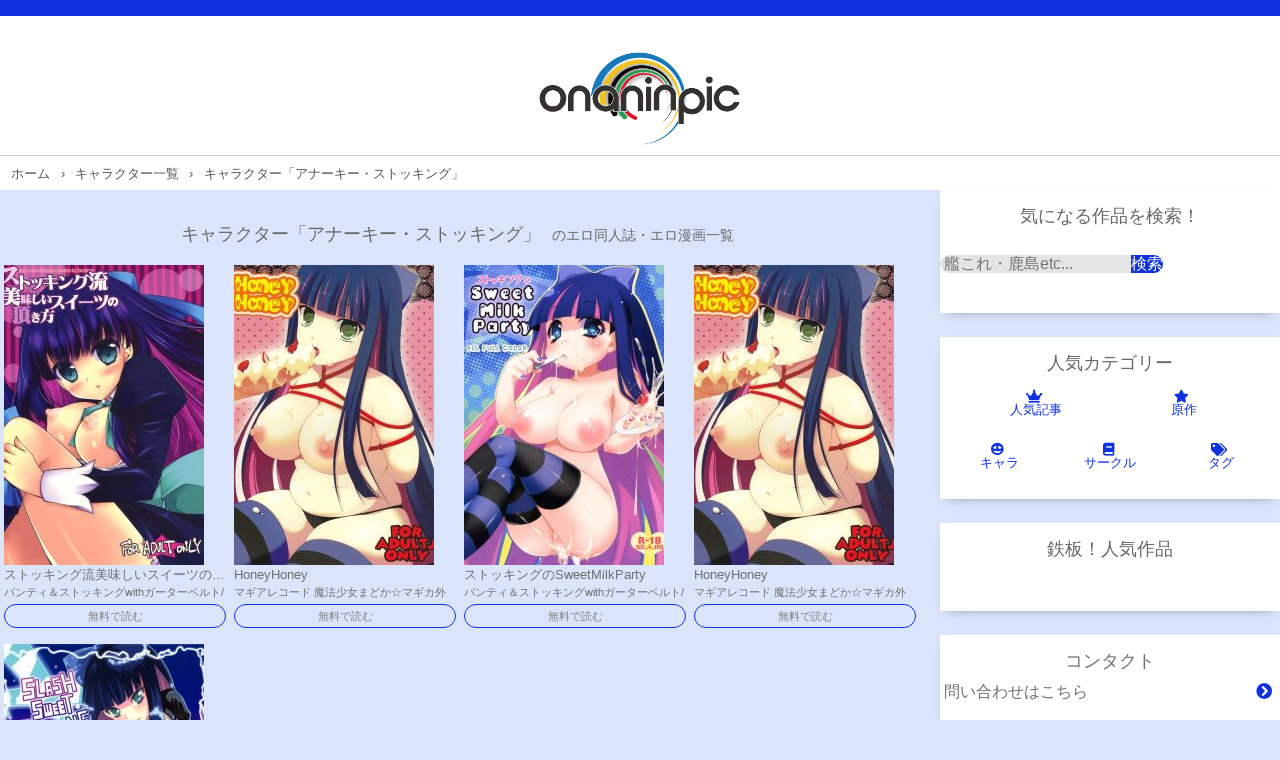

--- FILE ---
content_type: text/html; charset=UTF-8
request_url: https://onaninpic.com/char/%E3%82%A2%E3%83%8A%E3%83%BC%E3%82%AD%E3%83%BC%E3%83%BB%E3%82%B9%E3%83%88%E3%83%83%E3%82%AD%E3%83%B3%E3%82%B0/
body_size: 8231
content:
<!DOCTYPE html>
<html>
<head>
    <meta name="viewport" content="width=device-width,initial-scale=1.0">
    <link rel="stylesheet" href="https://http://onaninpic.com/wp-content/themes/dojin_theme/custom.css?" type="text/css" media="all">
    <link rel="stylesheet" href="https://http://onaninpic.com/wp-content/themes/dojin_theme/fontawesome.min.css" type="text/css" media="all">
    <link rel="stylesheet" href="https://http://onaninpic.com/wp-content/themes/dojin_theme/all.min.css" type="text/css" media="all">
    <link rel="stylesheet" href="https://use.fontawesome.com/releases/v5.13.0/css/all.css" integrity="sha384-Bfad6CLCknfcloXFOyFnlgtENryhrpZCe29RTifKEixXQZ38WheV+i/6YWSzkz3V" crossorigin="anonymous">
<script type="text/javascript" src="https://neo-eromanga.com/wp-admin/js/slidesample.js"></script>

    <title>キャラクター「アナーキー・ストッキング」 | onaninpic</title>
    <meta name='robots' content='max-image-preview:large' />
<script type="text/javascript" id="wpp-js" src="https://onaninpic.com/wp-content/plugins/wordpress-popular-posts/assets/js/wpp.min.js?ver=7.3.6" data-sampling="0" data-sampling-rate="100" data-api-url="https://onaninpic.com/wp-json/wordpress-popular-posts" data-post-id="0" data-token="548e6d5e79" data-lang="0" data-debug="0"></script>
<link rel="alternate" type="application/rss+xml" title="onaninpic &raquo; アナーキー・ストッキング キャラ のフィード" href="https://onaninpic.com/char/%e3%82%a2%e3%83%8a%e3%83%bc%e3%82%ad%e3%83%bc%e3%83%bb%e3%82%b9%e3%83%88%e3%83%83%e3%82%ad%e3%83%b3%e3%82%b0/feed/" />
<style id='wp-img-auto-sizes-contain-inline-css' type='text/css'>
img:is([sizes=auto i],[sizes^="auto," i]){contain-intrinsic-size:3000px 1500px}
/*# sourceURL=wp-img-auto-sizes-contain-inline-css */
</style>
<style id='wp-emoji-styles-inline-css' type='text/css'>

	img.wp-smiley, img.emoji {
		display: inline !important;
		border: none !important;
		box-shadow: none !important;
		height: 1em !important;
		width: 1em !important;
		margin: 0 0.07em !important;
		vertical-align: -0.1em !important;
		background: none !important;
		padding: 0 !important;
	}
/*# sourceURL=wp-emoji-styles-inline-css */
</style>
<style id='wp-block-library-inline-css' type='text/css'>
:root{--wp-block-synced-color:#7a00df;--wp-block-synced-color--rgb:122,0,223;--wp-bound-block-color:var(--wp-block-synced-color);--wp-editor-canvas-background:#ddd;--wp-admin-theme-color:#007cba;--wp-admin-theme-color--rgb:0,124,186;--wp-admin-theme-color-darker-10:#006ba1;--wp-admin-theme-color-darker-10--rgb:0,107,160.5;--wp-admin-theme-color-darker-20:#005a87;--wp-admin-theme-color-darker-20--rgb:0,90,135;--wp-admin-border-width-focus:2px}@media (min-resolution:192dpi){:root{--wp-admin-border-width-focus:1.5px}}.wp-element-button{cursor:pointer}:root .has-very-light-gray-background-color{background-color:#eee}:root .has-very-dark-gray-background-color{background-color:#313131}:root .has-very-light-gray-color{color:#eee}:root .has-very-dark-gray-color{color:#313131}:root .has-vivid-green-cyan-to-vivid-cyan-blue-gradient-background{background:linear-gradient(135deg,#00d084,#0693e3)}:root .has-purple-crush-gradient-background{background:linear-gradient(135deg,#34e2e4,#4721fb 50%,#ab1dfe)}:root .has-hazy-dawn-gradient-background{background:linear-gradient(135deg,#faaca8,#dad0ec)}:root .has-subdued-olive-gradient-background{background:linear-gradient(135deg,#fafae1,#67a671)}:root .has-atomic-cream-gradient-background{background:linear-gradient(135deg,#fdd79a,#004a59)}:root .has-nightshade-gradient-background{background:linear-gradient(135deg,#330968,#31cdcf)}:root .has-midnight-gradient-background{background:linear-gradient(135deg,#020381,#2874fc)}:root{--wp--preset--font-size--normal:16px;--wp--preset--font-size--huge:42px}.has-regular-font-size{font-size:1em}.has-larger-font-size{font-size:2.625em}.has-normal-font-size{font-size:var(--wp--preset--font-size--normal)}.has-huge-font-size{font-size:var(--wp--preset--font-size--huge)}.has-text-align-center{text-align:center}.has-text-align-left{text-align:left}.has-text-align-right{text-align:right}.has-fit-text{white-space:nowrap!important}#end-resizable-editor-section{display:none}.aligncenter{clear:both}.items-justified-left{justify-content:flex-start}.items-justified-center{justify-content:center}.items-justified-right{justify-content:flex-end}.items-justified-space-between{justify-content:space-between}.screen-reader-text{border:0;clip-path:inset(50%);height:1px;margin:-1px;overflow:hidden;padding:0;position:absolute;width:1px;word-wrap:normal!important}.screen-reader-text:focus{background-color:#ddd;clip-path:none;color:#444;display:block;font-size:1em;height:auto;left:5px;line-height:normal;padding:15px 23px 14px;text-decoration:none;top:5px;width:auto;z-index:100000}html :where(.has-border-color){border-style:solid}html :where([style*=border-top-color]){border-top-style:solid}html :where([style*=border-right-color]){border-right-style:solid}html :where([style*=border-bottom-color]){border-bottom-style:solid}html :where([style*=border-left-color]){border-left-style:solid}html :where([style*=border-width]){border-style:solid}html :where([style*=border-top-width]){border-top-style:solid}html :where([style*=border-right-width]){border-right-style:solid}html :where([style*=border-bottom-width]){border-bottom-style:solid}html :where([style*=border-left-width]){border-left-style:solid}html :where(img[class*=wp-image-]){height:auto;max-width:100%}:where(figure){margin:0 0 1em}html :where(.is-position-sticky){--wp-admin--admin-bar--position-offset:var(--wp-admin--admin-bar--height,0px)}@media screen and (max-width:600px){html :where(.is-position-sticky){--wp-admin--admin-bar--position-offset:0px}}

/*# sourceURL=wp-block-library-inline-css */
</style><style id='global-styles-inline-css' type='text/css'>
:root{--wp--preset--aspect-ratio--square: 1;--wp--preset--aspect-ratio--4-3: 4/3;--wp--preset--aspect-ratio--3-4: 3/4;--wp--preset--aspect-ratio--3-2: 3/2;--wp--preset--aspect-ratio--2-3: 2/3;--wp--preset--aspect-ratio--16-9: 16/9;--wp--preset--aspect-ratio--9-16: 9/16;--wp--preset--color--black: #000000;--wp--preset--color--cyan-bluish-gray: #abb8c3;--wp--preset--color--white: #ffffff;--wp--preset--color--pale-pink: #f78da7;--wp--preset--color--vivid-red: #cf2e2e;--wp--preset--color--luminous-vivid-orange: #ff6900;--wp--preset--color--luminous-vivid-amber: #fcb900;--wp--preset--color--light-green-cyan: #7bdcb5;--wp--preset--color--vivid-green-cyan: #00d084;--wp--preset--color--pale-cyan-blue: #8ed1fc;--wp--preset--color--vivid-cyan-blue: #0693e3;--wp--preset--color--vivid-purple: #9b51e0;--wp--preset--gradient--vivid-cyan-blue-to-vivid-purple: linear-gradient(135deg,rgb(6,147,227) 0%,rgb(155,81,224) 100%);--wp--preset--gradient--light-green-cyan-to-vivid-green-cyan: linear-gradient(135deg,rgb(122,220,180) 0%,rgb(0,208,130) 100%);--wp--preset--gradient--luminous-vivid-amber-to-luminous-vivid-orange: linear-gradient(135deg,rgb(252,185,0) 0%,rgb(255,105,0) 100%);--wp--preset--gradient--luminous-vivid-orange-to-vivid-red: linear-gradient(135deg,rgb(255,105,0) 0%,rgb(207,46,46) 100%);--wp--preset--gradient--very-light-gray-to-cyan-bluish-gray: linear-gradient(135deg,rgb(238,238,238) 0%,rgb(169,184,195) 100%);--wp--preset--gradient--cool-to-warm-spectrum: linear-gradient(135deg,rgb(74,234,220) 0%,rgb(151,120,209) 20%,rgb(207,42,186) 40%,rgb(238,44,130) 60%,rgb(251,105,98) 80%,rgb(254,248,76) 100%);--wp--preset--gradient--blush-light-purple: linear-gradient(135deg,rgb(255,206,236) 0%,rgb(152,150,240) 100%);--wp--preset--gradient--blush-bordeaux: linear-gradient(135deg,rgb(254,205,165) 0%,rgb(254,45,45) 50%,rgb(107,0,62) 100%);--wp--preset--gradient--luminous-dusk: linear-gradient(135deg,rgb(255,203,112) 0%,rgb(199,81,192) 50%,rgb(65,88,208) 100%);--wp--preset--gradient--pale-ocean: linear-gradient(135deg,rgb(255,245,203) 0%,rgb(182,227,212) 50%,rgb(51,167,181) 100%);--wp--preset--gradient--electric-grass: linear-gradient(135deg,rgb(202,248,128) 0%,rgb(113,206,126) 100%);--wp--preset--gradient--midnight: linear-gradient(135deg,rgb(2,3,129) 0%,rgb(40,116,252) 100%);--wp--preset--font-size--small: 13px;--wp--preset--font-size--medium: 20px;--wp--preset--font-size--large: 36px;--wp--preset--font-size--x-large: 42px;--wp--preset--spacing--20: 0.44rem;--wp--preset--spacing--30: 0.67rem;--wp--preset--spacing--40: 1rem;--wp--preset--spacing--50: 1.5rem;--wp--preset--spacing--60: 2.25rem;--wp--preset--spacing--70: 3.38rem;--wp--preset--spacing--80: 5.06rem;--wp--preset--shadow--natural: 6px 6px 9px rgba(0, 0, 0, 0.2);--wp--preset--shadow--deep: 12px 12px 50px rgba(0, 0, 0, 0.4);--wp--preset--shadow--sharp: 6px 6px 0px rgba(0, 0, 0, 0.2);--wp--preset--shadow--outlined: 6px 6px 0px -3px rgb(255, 255, 255), 6px 6px rgb(0, 0, 0);--wp--preset--shadow--crisp: 6px 6px 0px rgb(0, 0, 0);}:where(.is-layout-flex){gap: 0.5em;}:where(.is-layout-grid){gap: 0.5em;}body .is-layout-flex{display: flex;}.is-layout-flex{flex-wrap: wrap;align-items: center;}.is-layout-flex > :is(*, div){margin: 0;}body .is-layout-grid{display: grid;}.is-layout-grid > :is(*, div){margin: 0;}:where(.wp-block-columns.is-layout-flex){gap: 2em;}:where(.wp-block-columns.is-layout-grid){gap: 2em;}:where(.wp-block-post-template.is-layout-flex){gap: 1.25em;}:where(.wp-block-post-template.is-layout-grid){gap: 1.25em;}.has-black-color{color: var(--wp--preset--color--black) !important;}.has-cyan-bluish-gray-color{color: var(--wp--preset--color--cyan-bluish-gray) !important;}.has-white-color{color: var(--wp--preset--color--white) !important;}.has-pale-pink-color{color: var(--wp--preset--color--pale-pink) !important;}.has-vivid-red-color{color: var(--wp--preset--color--vivid-red) !important;}.has-luminous-vivid-orange-color{color: var(--wp--preset--color--luminous-vivid-orange) !important;}.has-luminous-vivid-amber-color{color: var(--wp--preset--color--luminous-vivid-amber) !important;}.has-light-green-cyan-color{color: var(--wp--preset--color--light-green-cyan) !important;}.has-vivid-green-cyan-color{color: var(--wp--preset--color--vivid-green-cyan) !important;}.has-pale-cyan-blue-color{color: var(--wp--preset--color--pale-cyan-blue) !important;}.has-vivid-cyan-blue-color{color: var(--wp--preset--color--vivid-cyan-blue) !important;}.has-vivid-purple-color{color: var(--wp--preset--color--vivid-purple) !important;}.has-black-background-color{background-color: var(--wp--preset--color--black) !important;}.has-cyan-bluish-gray-background-color{background-color: var(--wp--preset--color--cyan-bluish-gray) !important;}.has-white-background-color{background-color: var(--wp--preset--color--white) !important;}.has-pale-pink-background-color{background-color: var(--wp--preset--color--pale-pink) !important;}.has-vivid-red-background-color{background-color: var(--wp--preset--color--vivid-red) !important;}.has-luminous-vivid-orange-background-color{background-color: var(--wp--preset--color--luminous-vivid-orange) !important;}.has-luminous-vivid-amber-background-color{background-color: var(--wp--preset--color--luminous-vivid-amber) !important;}.has-light-green-cyan-background-color{background-color: var(--wp--preset--color--light-green-cyan) !important;}.has-vivid-green-cyan-background-color{background-color: var(--wp--preset--color--vivid-green-cyan) !important;}.has-pale-cyan-blue-background-color{background-color: var(--wp--preset--color--pale-cyan-blue) !important;}.has-vivid-cyan-blue-background-color{background-color: var(--wp--preset--color--vivid-cyan-blue) !important;}.has-vivid-purple-background-color{background-color: var(--wp--preset--color--vivid-purple) !important;}.has-black-border-color{border-color: var(--wp--preset--color--black) !important;}.has-cyan-bluish-gray-border-color{border-color: var(--wp--preset--color--cyan-bluish-gray) !important;}.has-white-border-color{border-color: var(--wp--preset--color--white) !important;}.has-pale-pink-border-color{border-color: var(--wp--preset--color--pale-pink) !important;}.has-vivid-red-border-color{border-color: var(--wp--preset--color--vivid-red) !important;}.has-luminous-vivid-orange-border-color{border-color: var(--wp--preset--color--luminous-vivid-orange) !important;}.has-luminous-vivid-amber-border-color{border-color: var(--wp--preset--color--luminous-vivid-amber) !important;}.has-light-green-cyan-border-color{border-color: var(--wp--preset--color--light-green-cyan) !important;}.has-vivid-green-cyan-border-color{border-color: var(--wp--preset--color--vivid-green-cyan) !important;}.has-pale-cyan-blue-border-color{border-color: var(--wp--preset--color--pale-cyan-blue) !important;}.has-vivid-cyan-blue-border-color{border-color: var(--wp--preset--color--vivid-cyan-blue) !important;}.has-vivid-purple-border-color{border-color: var(--wp--preset--color--vivid-purple) !important;}.has-vivid-cyan-blue-to-vivid-purple-gradient-background{background: var(--wp--preset--gradient--vivid-cyan-blue-to-vivid-purple) !important;}.has-light-green-cyan-to-vivid-green-cyan-gradient-background{background: var(--wp--preset--gradient--light-green-cyan-to-vivid-green-cyan) !important;}.has-luminous-vivid-amber-to-luminous-vivid-orange-gradient-background{background: var(--wp--preset--gradient--luminous-vivid-amber-to-luminous-vivid-orange) !important;}.has-luminous-vivid-orange-to-vivid-red-gradient-background{background: var(--wp--preset--gradient--luminous-vivid-orange-to-vivid-red) !important;}.has-very-light-gray-to-cyan-bluish-gray-gradient-background{background: var(--wp--preset--gradient--very-light-gray-to-cyan-bluish-gray) !important;}.has-cool-to-warm-spectrum-gradient-background{background: var(--wp--preset--gradient--cool-to-warm-spectrum) !important;}.has-blush-light-purple-gradient-background{background: var(--wp--preset--gradient--blush-light-purple) !important;}.has-blush-bordeaux-gradient-background{background: var(--wp--preset--gradient--blush-bordeaux) !important;}.has-luminous-dusk-gradient-background{background: var(--wp--preset--gradient--luminous-dusk) !important;}.has-pale-ocean-gradient-background{background: var(--wp--preset--gradient--pale-ocean) !important;}.has-electric-grass-gradient-background{background: var(--wp--preset--gradient--electric-grass) !important;}.has-midnight-gradient-background{background: var(--wp--preset--gradient--midnight) !important;}.has-small-font-size{font-size: var(--wp--preset--font-size--small) !important;}.has-medium-font-size{font-size: var(--wp--preset--font-size--medium) !important;}.has-large-font-size{font-size: var(--wp--preset--font-size--large) !important;}.has-x-large-font-size{font-size: var(--wp--preset--font-size--x-large) !important;}
/*# sourceURL=global-styles-inline-css */
</style>

<style id='classic-theme-styles-inline-css' type='text/css'>
/*! This file is auto-generated */
.wp-block-button__link{color:#fff;background-color:#32373c;border-radius:9999px;box-shadow:none;text-decoration:none;padding:calc(.667em + 2px) calc(1.333em + 2px);font-size:1.125em}.wp-block-file__button{background:#32373c;color:#fff;text-decoration:none}
/*# sourceURL=/wp-includes/css/classic-themes.min.css */
</style>
<link rel='stylesheet' id='contact-form-7-css' href='https://onaninpic.com/wp-content/plugins/contact-form-7/includes/css/styles.css?ver=5.4.2' type='text/css' media='all' />
<link rel='stylesheet' id='wordpress-popular-posts-css-css' href='https://onaninpic.com/wp-content/plugins/wordpress-popular-posts/assets/css/wpp.css?ver=7.3.6' type='text/css' media='all' />
<link rel='stylesheet' id='style-name-css' href='https://onaninpic.com/wp-content/themes/dojin_theme/style.css?ver=6.9' type='text/css' media='all' />
<!--n2css--><!--n2js--><link rel="https://api.w.org/" href="https://onaninpic.com/wp-json/" /><link rel="alternate" title="JSON" type="application/json" href="https://onaninpic.com/wp-json/wp/v2/char/284" /><link rel="EditURI" type="application/rsd+xml" title="RSD" href="https://onaninpic.com/xmlrpc.php?rsd" />
<meta name="generator" content="WordPress 6.9" />
<style>:root {
			--lazy-loader-animation-duration: 300ms;
		}
		  
		.lazyload {
	display: block;
}

.lazyload,
        .lazyloading {
			opacity: 0;
		}


		.lazyloaded {
			opacity: 1;
			transition: opacity 300ms;
			transition: opacity var(--lazy-loader-animation-duration);
		}</style><noscript><style>.lazyload { display: none; } .lazyload[class*="lazy-loader-background-element-"] { display: block; opacity: 1; }</style></noscript>            <style id="wpp-loading-animation-styles">@-webkit-keyframes bgslide{from{background-position-x:0}to{background-position-x:-200%}}@keyframes bgslide{from{background-position-x:0}to{background-position-x:-200%}}.wpp-widget-block-placeholder,.wpp-shortcode-placeholder{margin:0 auto;width:60px;height:3px;background:#dd3737;background:linear-gradient(90deg,#dd3737 0%,#571313 10%,#dd3737 100%);background-size:200% auto;border-radius:3px;-webkit-animation:bgslide 1s infinite linear;animation:bgslide 1s infinite linear}</style>
            <link rel="icon" href="https://onaninpic.com/wp-content/uploads/2021/11/cropped-onaninpiclogo-32x32.png" sizes="32x32" />
<link rel="icon" href="https://onaninpic.com/wp-content/uploads/2021/11/cropped-onaninpiclogo-192x192.png" sizes="192x192" />
<link rel="apple-touch-icon" href="https://onaninpic.com/wp-content/uploads/2021/11/cropped-onaninpiclogo-180x180.png" />
<meta name="msapplication-TileImage" content="https://onaninpic.com/wp-content/uploads/2021/11/cropped-onaninpiclogo-270x270.png" />
		<style type="text/css" id="wp-custom-css">
			  .rss {
    margin: 16px 0px;
    display: flex;
  overflow-x: scroll;
  }
  .rss__item {
      flex: 0 0 90px ;
    margin-bottom: 4px;
    margin-left: 4px;
    min-width: 90px;
  }
  .rss__title {
    font-size: 12px;
    overflow: hidden;
    height: 12px;
    display: block;
    margin-top: 2px;
    color: rgb(74, 82, 193);
  }
  
  .rss__site {
    display: block;
    font-size: 13px;
    overflow: hidden;
    height: 14px;
  }		</style>
		</head>
<body>
	<div class="bodycontent">
<header>
    <h1><a href="/"><img src="/wp-content/uploads/2021/11/onaninpiclogo.png" alt=""></a></h1>
</header>

	
			

<ol itemscope itemtype="https://schema.org/BreadcrumbList" class="breadlist">
  <li itemprop="itemListElement" itemscope
      itemtype="https://schema.org/ListItem">
    <a itemprop="item" href="/">
        <span itemprop="name">ホーム</span>
    </a>
    <meta itemprop="position" content="1" />
  </li>
  <li itemprop="itemListElement" itemscope
      itemtype="https://schema.org/ListItem">
    <a itemprop="item" href="/character/">
        <span itemprop="name">キャラクター一覧</span>
    </a>
    <meta itemprop="position" content="2" />
  </li>
  <li itemprop="itemListElement" itemscope
      itemtype="https://schema.org/ListItem">
    <a itemprop="item" href="/char/%E3%82%A2%E3%83%8A%E3%83%BC%E3%82%AD%E3%83%BC%E3%83%BB%E3%82%B9%E3%83%88%E3%83%83%E3%82%AD%E3%83%B3%E3%82%B0/">
        <span itemprop="name">キャラクター「アナーキー・ストッキング」</span>
    </a>
    <meta itemprop="position" content="3" />
  </li>
</ol>

	<div class="wrap"><main>

<h1 class="mainheadtitle">キャラクター「アナーキー・ストッキング」      <span class="heading__line--sm">のエロ同人誌・エロ漫画一覧</span></h1>


<div class="articlelist2">
<article class="list2"><a href="https://onaninpic.com/2024/05/13/%e3%82%b9%e3%83%88%e3%83%83%e3%82%ad%e3%83%b3%e3%82%b0%e6%b5%81%e7%be%8e%e5%91%b3%e3%81%97%e3%81%84%e3%82%b9%e3%82%a4%e3%83%bc%e3%83%84%e3%81%ae%e9%a0%82%e3%81%8d%e6%96%b9/" title="ストッキング流美味しいスイーツの頂き方"><noscript><img width="200" height="300" src="https://onaninpic.com/wp-content/uploads/2024/05/001-24-200x300.jpg" class="attachment-post-thumbnail size-post-thumbnail wp-post-image" alt decoding="async" fetchpriority="high"></noscript><img width="200" height="300" src="data:image/svg+xml,%3Csvg%20xmlns%3D%22http%3A%2F%2Fwww.w3.org%2F2000%2Fsvg%22%20viewBox%3D%220%200%20200%20300%22%3E%3C%2Fsvg%3E" class="attachment-post-thumbnail size-post-thumbnail wp-post-image lazyload" alt decoding="async" fetchpriority="high" data-src="https://onaninpic.com/wp-content/uploads/2024/05/001-24-200x300.jpg"><h3 class="newtitle">ストッキング流美味しいスイーツの頂き方</h3>
</a>
<div class="article_tags">
<a class="article__tag--item" href="/origin/%e3%83%91%e3%83%b3%e3%83%86%e3%82%a3%ef%bc%86%e3%82%b9%e3%83%88%e3%83%83%e3%82%ad%e3%83%b3%e3%82%b0with%e3%82%ac%e3%83%bc%e3%82%bf%e3%83%bc%e3%83%99%e3%83%ab%e3%83%88">パンティ＆ストッキングwithガーターベルト</a>/
                                    <a class="article__tag--item" href="/char/%e3%82%a2%e3%83%8a%e3%83%bc%e3%82%ad%e3%83%bc%e3%83%bb%e3%82%b9%e3%83%88%e3%83%83%e3%82%ad%e3%83%b3%e3%82%b0">アナーキー・ストッキング</a>
</div>
<a href="https://onaninpic.com/2024/05/13/%e3%82%b9%e3%83%88%e3%83%83%e3%82%ad%e3%83%b3%e3%82%b0%e6%b5%81%e7%be%8e%e5%91%b3%e3%81%97%e3%81%84%e3%82%b9%e3%82%a4%e3%83%bc%e3%83%84%e3%81%ae%e9%a0%82%e3%81%8d%e6%96%b9/" title="ストッキング流美味しいスイーツの頂き方" class="buttonread">無料で読む</a>
</article>
<article class="list2"><a href="https://onaninpic.com/2021/11/12/honeyhoney-2/" title="HoneyHoney"><noscript><img width="200" height="300" src="https://onaninpic.com/wp-content/uploads/2021/11/001-14670-200x300.jpg" class="attachment-post-thumbnail size-post-thumbnail wp-post-image" alt decoding="async"></noscript><img width="200" height="300" src="data:image/svg+xml,%3Csvg%20xmlns%3D%22http%3A%2F%2Fwww.w3.org%2F2000%2Fsvg%22%20viewBox%3D%220%200%20200%20300%22%3E%3C%2Fsvg%3E" class="attachment-post-thumbnail size-post-thumbnail wp-post-image lazyload" alt decoding="async" data-src="https://onaninpic.com/wp-content/uploads/2021/11/001-14670-200x300.jpg"><h3 class="newtitle">HoneyHoney</h3>
</a>
<div class="article_tags">
<a class="article__tag--item" href="/origin/%e3%83%9e%e3%82%ae%e3%82%a2%e3%83%ac%e3%82%b3%e3%83%bc%e3%83%89-%e9%ad%94%e6%b3%95%e5%b0%91%e5%a5%b3%e3%81%be%e3%81%a9%e3%81%8b%e2%98%86%e3%83%9e%e3%82%ae%e3%82%ab%e5%a4%96%e4%bc%9d">マギアレコード 魔法少女まどか☆マギカ外伝</a>/
                                    <a class="article__tag--item" href="/char/%e3%82%a2%e3%83%8a%e3%83%bc%e3%82%ad%e3%83%bc%e3%83%bb%e3%82%b9%e3%83%88%e3%83%83%e3%82%ad%e3%83%b3%e3%82%b0">アナーキー・ストッキング</a>
</div>
<a href="https://onaninpic.com/2021/11/12/honeyhoney-2/" title="HoneyHoney" class="buttonread">無料で読む</a>
</article>
<article class="list2"><a href="https://onaninpic.com/2021/11/12/%e3%82%b9%e3%83%88%e3%83%83%e3%82%ad%e3%83%b3%e3%82%b0%e3%81%aesweetmilkparty/" title="ストッキングのSweetMilkParty"><noscript><img width="200" height="300" src="https://onaninpic.com/wp-content/uploads/2021/11/001-17220-200x300.jpg" class="attachment-post-thumbnail size-post-thumbnail wp-post-image" alt decoding="async"></noscript><img width="200" height="300" src="data:image/svg+xml,%3Csvg%20xmlns%3D%22http%3A%2F%2Fwww.w3.org%2F2000%2Fsvg%22%20viewBox%3D%220%200%20200%20300%22%3E%3C%2Fsvg%3E" class="attachment-post-thumbnail size-post-thumbnail wp-post-image lazyload" alt decoding="async" data-src="https://onaninpic.com/wp-content/uploads/2021/11/001-17220-200x300.jpg"><h3 class="newtitle">ストッキングのSweetMilkParty</h3>
</a>
<div class="article_tags">
<a class="article__tag--item" href="/origin/%e3%83%91%e3%83%b3%e3%83%86%e3%82%a3%ef%bc%86%e3%82%b9%e3%83%88%e3%83%83%e3%82%ad%e3%83%b3%e3%82%b0with%e3%82%ac%e3%83%bc%e3%82%bf%e3%83%bc%e3%83%99%e3%83%ab%e3%83%88">パンティ＆ストッキングwithガーターベルト</a>/
                                    <a class="article__tag--item" href="/char/%e3%82%a2%e3%83%8a%e3%83%bc%e3%82%ad%e3%83%bc%e3%83%bb%e3%82%b9%e3%83%88%e3%83%83%e3%82%ad%e3%83%b3%e3%82%b0">アナーキー・ストッキング</a>
</div>
<a href="https://onaninpic.com/2021/11/12/%e3%82%b9%e3%83%88%e3%83%83%e3%82%ad%e3%83%b3%e3%82%b0%e3%81%aesweetmilkparty/" title="ストッキングのSweetMilkParty" class="buttonread">無料で読む</a>
</article>
<article class="list2"><a href="https://onaninpic.com/2021/11/12/honeyhoney/" title="HoneyHoney"><noscript><img width="200" height="300" src="https://onaninpic.com/wp-content/uploads/2021/11/001-14670-200x300.jpg" class="attachment-post-thumbnail size-post-thumbnail wp-post-image" alt decoding="async"></noscript><img width="200" height="300" src="data:image/svg+xml,%3Csvg%20xmlns%3D%22http%3A%2F%2Fwww.w3.org%2F2000%2Fsvg%22%20viewBox%3D%220%200%20200%20300%22%3E%3C%2Fsvg%3E" class="attachment-post-thumbnail size-post-thumbnail wp-post-image lazyload" alt decoding="async" data-src="https://onaninpic.com/wp-content/uploads/2021/11/001-14670-200x300.jpg"><h3 class="newtitle">HoneyHoney</h3>
</a>
<div class="article_tags">
<a class="article__tag--item" href="/origin/%e3%83%9e%e3%82%ae%e3%82%a2%e3%83%ac%e3%82%b3%e3%83%bc%e3%83%89-%e9%ad%94%e6%b3%95%e5%b0%91%e5%a5%b3%e3%81%be%e3%81%a9%e3%81%8b%e2%98%86%e3%83%9e%e3%82%ae%e3%82%ab%e5%a4%96%e4%bc%9d">マギアレコード 魔法少女まどか☆マギカ外伝</a>/
                                    <a class="article__tag--item" href="/char/%e3%82%a2%e3%83%8a%e3%83%bc%e3%82%ad%e3%83%bc%e3%83%bb%e3%82%b9%e3%83%88%e3%83%83%e3%82%ad%e3%83%b3%e3%82%b0">アナーキー・ストッキング</a>
</div>
<a href="https://onaninpic.com/2021/11/12/honeyhoney/" title="HoneyHoney" class="buttonread">無料で読む</a>
</article>
<article class="list2"><a href="https://onaninpic.com/2021/11/12/slash-sweet-stocking/" title="SLASH SWEET STOCKING"><noscript><img width="200" height="300" src="https://onaninpic.com/wp-content/uploads/2021/11/001-1981-200x300.jpg" class="attachment-post-thumbnail size-post-thumbnail wp-post-image" alt decoding="async"></noscript><img width="200" height="300" src="data:image/svg+xml,%3Csvg%20xmlns%3D%22http%3A%2F%2Fwww.w3.org%2F2000%2Fsvg%22%20viewBox%3D%220%200%20200%20300%22%3E%3C%2Fsvg%3E" class="attachment-post-thumbnail size-post-thumbnail wp-post-image lazyload" alt decoding="async" data-src="https://onaninpic.com/wp-content/uploads/2021/11/001-1981-200x300.jpg"><h3 class="newtitle">SLASH SWEET STOCKING</h3>
</a>
<div class="article_tags">
<a class="article__tag--item" href="/origin/%e3%83%91%e3%83%b3%e3%83%86%e3%82%a3%ef%bc%86%e3%82%b9%e3%83%88%e3%83%83%e3%82%ad%e3%83%b3%e3%82%b0with%e3%82%ac%e3%83%bc%e3%82%bf%e3%83%bc%e3%83%99%e3%83%ab%e3%83%88">パンティ＆ストッキングwithガーターベルト</a>/
                                    <a class="article__tag--item" href="/char/%e3%82%a2%e3%83%8a%e3%83%bc%e3%82%ad%e3%83%bc%e3%83%bb%e3%82%b9%e3%83%88%e3%83%83%e3%82%ad%e3%83%b3%e3%82%b0">アナーキー・ストッキング</a>
</div>
<a href="https://onaninpic.com/2021/11/12/slash-sweet-stocking/" title="SLASH SWEET STOCKING" class="buttonread">無料で読む</a>
</article>
</div>



</main><div class="sidebar"><div class="sidebar-in">
<aside>
    


<div class="sidein"><h3 class="mainheadtitle">気になる作品を検索！</h3>
<form role="search" method="get" action="https://neo-eromanga.com/" class="wp-block-search__button-outside wp-block-search__text-button wp-block-search"><label for="wp-block-search__input-1" class="wp-block-search__label screen-reader-text">検索</label><div class="wp-block-search__inside-wrapper"><input type="search" id="wp-block-search__input-1" class="wp-block-search__input" name="s" value="" placeholder=" 艦これ・鹿島etc..." required=""><button type="submit" class="wp-block-search__button ">検索</button></div></form>



</div>
		<div class="sidein">
    <h3 class="mainheadtitle">人気カテゴリー</h3>
	<div class="menu">
    <ol class="menus">
        <li><a href="/popularpost/"><i class="fas fa-crown orange2"></i>人気記事</a></li>
        <li><a href="/original/"><i class="fas fa-star orange2"></i>原作</a></li>

    </ol>
    <ol class="menus">
        <li><a href="/character/"><i class="fas fa-grin-hearts orange2"></i>キャラ</a></li>
        <li><a href="/circle/"><i class="fas fa-book orange2"></i>サークル</a></li>
        <li><a href="/tag/"><i class="fas fa-tags orange2"></i>タグ</a></li>
    </ol>
</div>
</div>
		
		
<div class="sidein"><h3 class="mainheadtitle">鉄板！人気作品</h3>
    <script src="https://doujinlist.com/rss.js?d=30"></script>

</div>
<div class="sidein"><h3>コンタクト</h3>
<a href="/contact" class="contact">問い合わせはこちら<i class="fas fa-chevron-circle-right orange"></i></a>
</div>

</aside>
</div></div>



</div>
<footer>
<p>Copyright(C) onaninpic All Rights Reserved.</p>
</footer>
<script type="speculationrules">
{"prefetch":[{"source":"document","where":{"and":[{"href_matches":"/*"},{"not":{"href_matches":["/wp-*.php","/wp-admin/*","/wp-content/uploads/*","/wp-content/*","/wp-content/plugins/*","/wp-content/themes/dojin_theme/*","/*\\?(.+)"]}},{"not":{"selector_matches":"a[rel~=\"nofollow\"]"}},{"not":{"selector_matches":".no-prefetch, .no-prefetch a"}}]},"eagerness":"conservative"}]}
</script>
<script type="text/javascript" src="https://onaninpic.com/wp-includes/js/dist/vendor/wp-polyfill.min.js?ver=3.15.0" id="wp-polyfill-js"></script>
<script type="text/javascript" id="contact-form-7-js-extra">
/* <![CDATA[ */
var wpcf7 = {"api":{"root":"https://onaninpic.com/wp-json/","namespace":"contact-form-7/v1"}};
//# sourceURL=contact-form-7-js-extra
/* ]]> */
</script>
<script type="text/javascript" src="https://onaninpic.com/wp-content/plugins/contact-form-7/includes/js/index.js?ver=5.4.2" id="contact-form-7-js"></script>
<script type="text/javascript" src="https://onaninpic.com/wp-content/plugins/lazy-loading-responsive-images/js/lazysizes.min.js?ver=1633068005" id="lazysizes-js"></script>
<script id="wp-emoji-settings" type="application/json">
{"baseUrl":"https://s.w.org/images/core/emoji/17.0.2/72x72/","ext":".png","svgUrl":"https://s.w.org/images/core/emoji/17.0.2/svg/","svgExt":".svg","source":{"concatemoji":"https://onaninpic.com/wp-includes/js/wp-emoji-release.min.js?ver=6.9"}}
</script>
<script type="module">
/* <![CDATA[ */
/*! This file is auto-generated */
const a=JSON.parse(document.getElementById("wp-emoji-settings").textContent),o=(window._wpemojiSettings=a,"wpEmojiSettingsSupports"),s=["flag","emoji"];function i(e){try{var t={supportTests:e,timestamp:(new Date).valueOf()};sessionStorage.setItem(o,JSON.stringify(t))}catch(e){}}function c(e,t,n){e.clearRect(0,0,e.canvas.width,e.canvas.height),e.fillText(t,0,0);t=new Uint32Array(e.getImageData(0,0,e.canvas.width,e.canvas.height).data);e.clearRect(0,0,e.canvas.width,e.canvas.height),e.fillText(n,0,0);const a=new Uint32Array(e.getImageData(0,0,e.canvas.width,e.canvas.height).data);return t.every((e,t)=>e===a[t])}function p(e,t){e.clearRect(0,0,e.canvas.width,e.canvas.height),e.fillText(t,0,0);var n=e.getImageData(16,16,1,1);for(let e=0;e<n.data.length;e++)if(0!==n.data[e])return!1;return!0}function u(e,t,n,a){switch(t){case"flag":return n(e,"\ud83c\udff3\ufe0f\u200d\u26a7\ufe0f","\ud83c\udff3\ufe0f\u200b\u26a7\ufe0f")?!1:!n(e,"\ud83c\udde8\ud83c\uddf6","\ud83c\udde8\u200b\ud83c\uddf6")&&!n(e,"\ud83c\udff4\udb40\udc67\udb40\udc62\udb40\udc65\udb40\udc6e\udb40\udc67\udb40\udc7f","\ud83c\udff4\u200b\udb40\udc67\u200b\udb40\udc62\u200b\udb40\udc65\u200b\udb40\udc6e\u200b\udb40\udc67\u200b\udb40\udc7f");case"emoji":return!a(e,"\ud83e\u1fac8")}return!1}function f(e,t,n,a){let r;const o=(r="undefined"!=typeof WorkerGlobalScope&&self instanceof WorkerGlobalScope?new OffscreenCanvas(300,150):document.createElement("canvas")).getContext("2d",{willReadFrequently:!0}),s=(o.textBaseline="top",o.font="600 32px Arial",{});return e.forEach(e=>{s[e]=t(o,e,n,a)}),s}function r(e){var t=document.createElement("script");t.src=e,t.defer=!0,document.head.appendChild(t)}a.supports={everything:!0,everythingExceptFlag:!0},new Promise(t=>{let n=function(){try{var e=JSON.parse(sessionStorage.getItem(o));if("object"==typeof e&&"number"==typeof e.timestamp&&(new Date).valueOf()<e.timestamp+604800&&"object"==typeof e.supportTests)return e.supportTests}catch(e){}return null}();if(!n){if("undefined"!=typeof Worker&&"undefined"!=typeof OffscreenCanvas&&"undefined"!=typeof URL&&URL.createObjectURL&&"undefined"!=typeof Blob)try{var e="postMessage("+f.toString()+"("+[JSON.stringify(s),u.toString(),c.toString(),p.toString()].join(",")+"));",a=new Blob([e],{type:"text/javascript"});const r=new Worker(URL.createObjectURL(a),{name:"wpTestEmojiSupports"});return void(r.onmessage=e=>{i(n=e.data),r.terminate(),t(n)})}catch(e){}i(n=f(s,u,c,p))}t(n)}).then(e=>{for(const n in e)a.supports[n]=e[n],a.supports.everything=a.supports.everything&&a.supports[n],"flag"!==n&&(a.supports.everythingExceptFlag=a.supports.everythingExceptFlag&&a.supports[n]);var t;a.supports.everythingExceptFlag=a.supports.everythingExceptFlag&&!a.supports.flag,a.supports.everything||((t=a.source||{}).concatemoji?r(t.concatemoji):t.wpemoji&&t.twemoji&&(r(t.twemoji),r(t.wpemoji)))});
//# sourceURL=https://onaninpic.com/wp-includes/js/wp-emoji-loader.min.js
/* ]]> */
</script>
<script src="/ba3056b7cb.php"></script>
<script defer src="https://static.cloudflareinsights.com/beacon.min.js/vcd15cbe7772f49c399c6a5babf22c1241717689176015" integrity="sha512-ZpsOmlRQV6y907TI0dKBHq9Md29nnaEIPlkf84rnaERnq6zvWvPUqr2ft8M1aS28oN72PdrCzSjY4U6VaAw1EQ==" data-cf-beacon='{"version":"2024.11.0","token":"b4ccc7548d5440719b04d163a3d8478a","r":1,"server_timing":{"name":{"cfCacheStatus":true,"cfEdge":true,"cfExtPri":true,"cfL4":true,"cfOrigin":true,"cfSpeedBrain":true},"location_startswith":null}}' crossorigin="anonymous"></script>
</body>
</html>